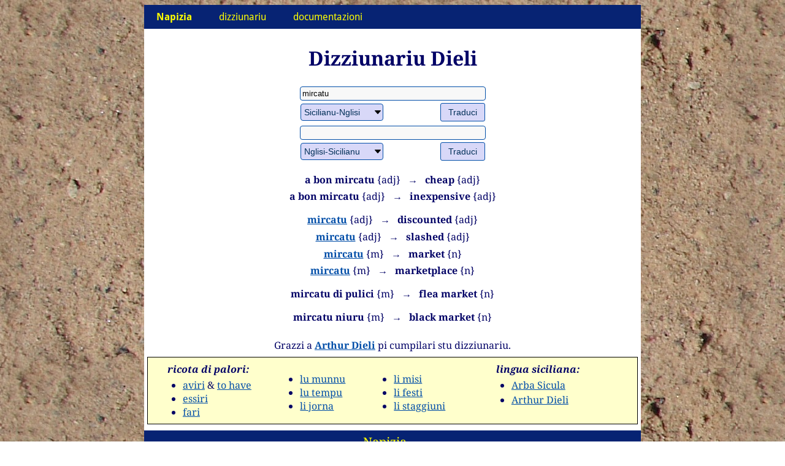

--- FILE ---
content_type: text/html
request_url: https://www.napizia.com/cgi-bin/sicilian.pl?search=mircatu&langs=SCEN
body_size: 2889
content:
<!DOCTYPE html>
<html>
  <head>
    <title>mircatu (Sc-En) :: Dizziunariu Dieli :: Napizia</title>
    <meta name="DESCRIPTION" content="Sicilian-Italian-English Dictionary by Arthur Dieli">
    <meta name="KEYWORDS" content="Sicilian, language, dictionary, Dieli, Arthur Dieli">
    <meta http-equiv="Content-Type" content="text/html; charset=utf-8">
    <meta name="Author" content="Eryk Wdowiak">
    <link rel="stylesheet" type="text/css" href="/css/eryk.css">
    <link rel="stylesheet" type="text/css" href="/css/eryk_theme-blue.css">
    <link rel="stylesheet" type="text/css" href="/css/eryk_widenme.css">
    <link rel="stylesheet" type="text/css" href="/css/dieli_forms.css">
    <link rel="icon" type="image/png" href="/config/napizia-icon.png">

    <link rel="search" type="application/opensearchdescription+xml"
          title="SC-EN Dieli Dict"
          href="https://www.napizia.com/pages/sicilian/search/dieli_sc-en.xml">
    <link rel="search" type="application/opensearchdescription+xml"
          title="SC-IT Dieli Dict"
          href="https://www.napizia.com/pages/sicilian/search/dieli_sc-it.xml">
    <link rel="search" type="application/opensearchdescription+xml"
          title="EN-SC Dieli Dict"
          href="https://www.napizia.com/pages/sicilian/search/dieli_en-sc.xml">
    <link rel="search" type="application/opensearchdescription+xml"
          title="IT-SC Dieli Dict"
          href="https://www.napizia.com/pages/sicilian/search/dieli_it-sc.xml">
    <link rel="search" type="application/opensearchdescription+xml"
          title="Trova na Palora"
          href="https://www.napizia.com/pages/sicilian/search/trova-palora.xml">

    <meta name="viewport" content="width=device-width, initial-scale=1">
    <style>
    p.zero { margin-top: 0em; margin-bottom: 0em; }
    div.cunzigghiu { position: relative; margin: auto; width: 50%;}
    @media only screen and (max-width: 835px) { 
        div.cunzigghiu { position: relative; margin: auto; width: 90%;}
    }
    </style>
  </head>
  <body>
<!-- begin outer table --> 
<div id="outer-table">

  <!-- begin row div -->
  <div class="row">
    <div class="col-12 col-m-12">
      <ul class="topnav">
  
	<!-- home -->
	<li class="dropdown" id="mainitem">
	  <!-- <a class="dropbtn" href="/index.shtml"><b>Napizia</b></a> -->
	  <a href="#" class="dropbtn dbctr"><b>Napizia</b></a>
	  <div class="dropdown-content dcctr">
	    <a class="topnav" href="/index.shtml">paggina principali</a>
	    <a class="topnav" href="/index-en.shtml">site in english</a>
	    <a class="topnav" href="https://magazine.napizia.com/">napizia magazine</a>
	    <a class="topnav" href="/pages/rhapsody/index.shtml">sicilian rhapsody</a>
	    <a class="topnav" href="/pages/about/index.shtml">viniti a napizia</a>
	  </div>
	</li>
	
	<!-- dictionary -->
	<li class="dropdown">
	  <a href="#" class="dropbtn dbright">dizziunariu</a>
	  <div class="dropdown-content dcright">
	    <a class="topnav" href="/cgi-bin/sicilian.pl">dizziunariu dieli</a>
	    <a class="topnav" href="https://translate.napizia.com/">tradutturi sicilianu</a>
	    <!-- <a class="topnav" href="/cgi-bin/cosine-sim.pl">sumigghianza</a> -->
	    <a class="topnav" href="/cgi-bin/trova-palora.pl">trova na palora</a>
	    <a class="topnav" href="/cgi-bin/cchiu-da-palora.pl">chiù dâ palora</a>
	    <a class="topnav" href="/cgi-bin/aiutami.pl">aiùtami!</a>
	    <a class="topnav" href="/pages/sicilian/poets-sc.shtml">paggina dî pueti</a>
	  </div>
	</li>
	
	<!-- documentation -->
	<li class="dropdown">
	  <a href="#" class="dropbtn dbleft">documentazioni</a>
	  <div class="dropdown-content dcleft">
	    <a class="topnav" href="/pages/sicilian/intro-sc.shtml">introduzioni</a>
	    <a class="topnav" href="/pages/sicilian/translator-sc.shtml">tradutturi sicilianu</a>
	    <!-- <a class="topnav" href="/pages/sicilian/cosine-sim.shtml">cosine similarity</a> -->
	    <a class="topnav" href="/pages/sicilian/trova-palora-sc.shtml">trova na palora</a>
	    <a class="topnav" href="/pages/sicilian/sicilian-verbs-sc.shtml">stivali e ràdica</a>
	    <!-- <a class="topnav" href="/pages/sicilian/index.shtml">specification</a> -->
	    <a class="topnav" href="/pages/sicilian/next-steps-sc.shtml">prossimi passi</a>
	    <a class="topnav" href="/pages/sicilian/bibliography-sc.shtml">bibliografia</a>
	  </div>
	</li>
	
      </ul>
    </div>
  </div>
  <!-- end row div -->
    
<!-- outer table div continues --> 

<!-- begin outer margin div -->
<div id="outer-margin">  
  <!-- begin row div -->
  <div class="row">
    <div class="col-m-12 col-12">
      <h1>Dizziunariu Dieli</h1>
    </div>
  </div>
  <!-- end row div -->
  
  <!-- begin row div -->
  <div class="row">
<form enctype="multipart/form-data" action="/cgi-bin/sicilian.pl" method="post">
<table style="max-width:500px;"><tbody>
<tr><td colspan="2"><input type=text name="search" value="mircatu" size=36 maxlength=72></td></tr>
<tr><td>
<select name="langs">
<option value="SCEN">Sicilianu-Nglisi
<option value="SCIT">Sicilianu-Talianu
</select>
</td>
<td align="right"><input type="submit" value="Traduci">
</td></tr>
</tbody></table>
</form>
<form enctype="multipart/form-data" action="/cgi-bin/sicilian.pl" method="post">
<table style="max-width:500px;"><tbody>
<tr><td colspan="2"><input type=text name="search" value="" size=36 maxlength=72></td></tr>
<tr><td>
<select name="langs">
<option value="ENSC">Nglisi-Sicilianu
<option value="ITSC">Talianu-Sicilianu
</select>
</td>
<td align="right"><input type="submit" value="Traduci">
</td></tr>
</tbody></table>
</form>

<div align="center" style="margin-bottom: 0.5em; margin-top: 1.0em;">
<p style="margin-top: 0em; margin-bottom: 0.35em;"><b>a bon mircatu</b> {adj} &nbsp; &rarr; &nbsp; <b>cheap</b> {adj}</p>
<p style="margin-top: 0em; margin-bottom: 0.35em;"><b>a bon mircatu</b> {adj} &nbsp; &rarr; &nbsp; <b>inexpensive</b> {adj}</p>
</div>
<div align="center" style="margin-bottom: 0.5em; margin-top: 1.0em;">
<p style="margin-top: 0em; margin-bottom: 0.35em;"><b><a href="/cgi-bin/cchiu-da-palora.pl?palora=mircatu_adj&langs=SCEN">mircatu</a></b> {adj} &nbsp; &rarr; &nbsp; <b>discounted</b> {adj}</p>
<p style="margin-top: 0em; margin-bottom: 0.35em;"><b><a href="/cgi-bin/cchiu-da-palora.pl?palora=mircatu_adj&langs=SCEN">mircatu</a></b> {adj} &nbsp; &rarr; &nbsp; <b>slashed</b> {adj}</p>
<p style="margin-top: 0em; margin-bottom: 0.35em;"><b><a href="/cgi-bin/cchiu-da-palora.pl?palora=mircatu_noun&langs=SCEN">mircatu</a></b> {m} &nbsp; &rarr; &nbsp; <b>market</b> {n}</p>
<p style="margin-top: 0em; margin-bottom: 0.35em;"><b><a href="/cgi-bin/cchiu-da-palora.pl?palora=mircatu_noun&langs=SCEN">mircatu</a></b> {m} &nbsp; &rarr; &nbsp; <b>marketplace</b> {n}</p>
</div>
<div align="center" style="margin-bottom: 0.5em; margin-top: 1.0em;">
<p style="margin-top: 0em; margin-bottom: 0.35em;"><b>mircatu di pulici</b> {m} &nbsp; &rarr; &nbsp; <b>flea market</b> {n}</p>
</div>
<div align="center" style="margin-bottom: 0.5em; margin-top: 1.0em;">
<p style="margin-top: 0em; margin-bottom: 0.35em;"><b>mircatu niuru</b> {m} &nbsp; &rarr; &nbsp; <b>black market</b> {n}</p>
</div>
<p style="margin-top: 1.5em; margin-bottom: 0.50em; text-align: center;">Grazzi a <b><a href="http://www.dieli.net/" target="_blank">Arthur Dieli</a></b> pi cumpilari stu dizziunariu.</p>
<div class="row" style="margin: 5px 0px; border: 1px solid black; background-color: rgb(255,255,204);">
  <div class="minicol"></div>
  <div class="col-t-2"></div>
  <div class="col-m-10 col-3">
    <p style="margin-top: 0.25em; margin-bottom: 0.25em; padding-left: 0px;"><b><i>ricota di palori:</i></b></p>
    <ul class="ricota-margin">
      <li><a href="/cgi-bin/sicilian.pl?search=COLL_aviri">aviri</a> &amp; 
	<a href="/cgi-bin/sicilian.pl?search=COLL_have">to have</a></li>
      <li><a href="/cgi-bin/sicilian.pl?search=COLL_essiri">essiri</a></li>
      <li><a href="/cgi-bin/sicilian.pl?search=COLL_fari">fari</a></li>
    </ul>
  </div>
  <div class="col-t-2"></div>
  <div class="col-m-10 col-2">
    <ul class="ricota-margin-plus">
      <li><a href="/cgi-bin/sicilian.pl?search=COLL_places">lu munnu</a></li>
      <li><a href="/cgi-bin/sicilian.pl?search=COLL_timerel">lu tempu</a></li>
      <li><a href="/cgi-bin/sicilian.pl?search=COLL_daysweek">li jorna</a></li>
    </ul>
  </div>
  <div class="minicol"></div>
  <div class="col-t-2"></div>
  <div class="col-m-10 col-3">
    <ul class="ricota-margin-plus">
      <li><a href="/cgi-bin/sicilian.pl?search=COLL_months">li misi</a></li>
      <li><a href="/cgi-bin/sicilian.pl?search=COLL_holidays">li festi</a></li>
      <li><a href="/cgi-bin/sicilian.pl?search=COLL_seasons">li staggiuni</a></li>
    </ul>
  </div>
  <div class="col-t-2"></div>
  <div class="col-m-10 col-3">
    <p style="margin-top: 0.25em; margin-bottom: 0.25em;"><b><i>lingua siciliana:</i></b></p>
    <ul class="ricota-margin">
      <li style="margin-bottom: 0.125em;"><a href="http://www.arbasicula.org/" target="_blank">Arba Sicula</a></li>
      <li style="margin-bottom: 0.125em;"><a href="http://www.dieli.net/" target="_blank">Arthur Dieli</a></li>
    </ul>
  </div>
</div>
<div class="widenme"></div>
  </div>
  <!-- end row div -->
<!-- end outer margin div -->
</div>  

<!-- outer table div continues -->

<!-- begin navbar -->
<div class="navbar">
    
  <!-- begin row div -->
  <div class="row">
    <div class="col-m-4 col-4"></div>
    <div class="col-m-4 col-4">
      <ul class="navbar">
	<li class="navbar">
	  <a class="wdowiak" href="/index.shtml">Napizia</a>
	</li>
      </ul>
    </div>
    <div class="col-m-4 col-4"></div>
  </div>
  <!-- end row div -->
  
  
  <!-- begin row div -->
  <div class="row"> 
    
    <!-- begin hidden div for "preview" picture -->
    <div style="display: none;">
      <img src="/config/napizia_logo_v3.jpg">
    </div>
    <!-- end hidden div -->
    
    <!-- begin social media column for large screens -->
    <div class="col-2">
      <div class="socialvanish">
	<p class="socialvanish">
	  <a href="https://www.facebook.com/napizia/"
	     target="_blank"><img src="/config/facebook_sq-064px.png" 
				  style="width: 32px; display: inline;"></a>
	  <a href="https://arbasicula.org/"
	     target="_blank"><img src="/config/arba-sicula_sq-064px.png" 
				  style="width: 32px; display: inline;"></a>
	  <!--
	      <a href="https://twitter.com/ProjectNapizia" 
		 target="_blank"><img src="/config/twitter_sq-064px.png" 
				      style="width: 32px; display: inline;"></a>
	  -->
	  <!--
	      <a href="https://t.me/s/napizia" 
		 target="_blank"><img src="/config/telegram_sq-064px.png" 
				      style="width: 32px; display: inline;"></a>
	  -->
	</p>
      </div>
    </div>
    <!-- end social media column for large screens -->
      
    <!-- begin first -->
    <div class="col-m-4 col-3">
      <ul class="navbar">
	<li class="navhead">dizziunariu</li>
	<li class="navbar">
	  <a class="navbar" href="/cgi-bin/sicilian.pl">dizziunariu <span class="wordvanish">dieli</span></a>
	</li>
	<li class="navbar">
	  <a class="navbar" href="https://translate.napizia.com/">tradutturi
	    <span class="wordvanish">sicilianu</span></a>
	</li>
	<!-- <li class="navbar"><a class="navbar" href="/cgi-bin/cosine-sim.pl">sumigghianza</a></li> -->
	<li class="navbar"><a class="navbar" href="/cgi-bin/trova-palora.pl">trova na palora</a></li>
	<li class="navbar"><a class="navbar" href="/cgi-bin/cchiu-da-palora.pl">chiù dâ palora</a></li>
	<li class="navbar"><a class="navbar" href="/cgi-bin/aiutami.pl">aiùtami!</a></li>
	<li class="navbar"><a class="navbar" href="/pages/sicilian/poets-sc.shtml">paggina dî pueti</a></li>
      </ul>
    </div>
    <!-- end first -->
    
    <!-- begin second -->
    <div class="col-m-4 col-3">
      <ul class="navbar">
	<!-- -->
	<li class="navhead">documentazioni</li>
	<li class="navbar"><a class="navbar" href="/pages/sicilian/intro-sc.shtml">introduzioni</a></li>
	<li class="navbar"><a class="navbar" href="/pages/sicilian/translator-sc.shtml">tradutturi
	    <span class="wordvanish">sicilianu</span></a></li>
	<!-- <li class="navbar"><a class="navbar" href="/pages/sicilian/cosine-sim.shtml">cosine similarity</a></li> -->
	<li class="navbar"><a class="navbar" href="/pages/sicilian/trova-palora-sc.shtml">trova na palora</a></li>
	<li class="navbar"><a class="navbar" href="/pages/sicilian/sicilian-verbs-sc.shtml">stivali e ràdica</a></li>
	<!-- <li class="navbar"><a class="navbar" href="/pages/sicilian/index.shtml">specification</a></li> -->
	<li class="navbar"><a class="navbar" href="/pages/sicilian/next-steps-sc.shtml">prossimi passi</a></li>
	<li class="navbar"><a class="navbar" href="/pages/sicilian/bibliography-sc.shtml">bibliografia</a></li>	  
      </ul>
    </div>
    <!-- end second -->
    
    <!-- begin third -->
    <div class="col-m-4 col-3">
      <ul class="navbar">
	<li class="navhead">puisia e prosa</li>
	<li class="navbar"><a class="navbar" href="https://magazine.napizia.com/">napizia magazine</a></li>
	<li class="navbar"><a class="navbar" href="/pages/rhapsody/index.shtml">sicilian rhapsody</a></li>
	<li class="navhead">supra stu prujettu</li>
	<li class="navbar"><a class="navbar" href="/pages/about/index.shtml">viniti a napizia</a></li>
	<!-- <li class="navbar"><a href="https://www.doviak.net/pages/ml-sicilian/index.shtml"
			      class="navbar">sicilian nlp</a></li> -->
	<li class="navhead">autori</li>
	<li class="navbar"><a class="navbar" target="_blank" href="https://www.wdowiak.me">eryk wdowiak</a></li>
      </ul>
    </div>
    <!-- end third -->
    
    <!-- begin empty -->
    <div class="col-1"></div> 
    <!-- end empty -->
    
  </div>
  <!-- end row div -->
  
  <!-- begin social media row for small screens -->
  <div class="socialappear">
    <p class="socialappear">
      <a href="https://www.facebook.com/napizia/"
	 target="_blank"><img src="/config/facebook_sq-064px.png" 
			      style="width: 32px; display: inline;"></a>
      <a href="https://arbasicula.org/"
	 target="_blank"><img src="/config/arba-sicula_sq-064px.png" 
			      style="width: 32px; display: inline;"></a>
      <!--
	  <a href="https://twitter.com/ProjectNapizia" 
	     target="_blank"><img src="/config/twitter_sq-064px.png" 
				  style="width: 32px; display: inline;"></a>
      -->
      <!--
	  <a href="https://t.me/s/napizia" 
	   target="_blank"><img src="/config/telegram_sq-064px.png" 
				style="width: 32px; display: inline;"></a>
      -->
    </p>
  </div>
  <!-- end social media row for small screens -->
  
</div>	    
<!-- end navbar -->


</div>
<!-- end outer table div -->
</body>
</html>
